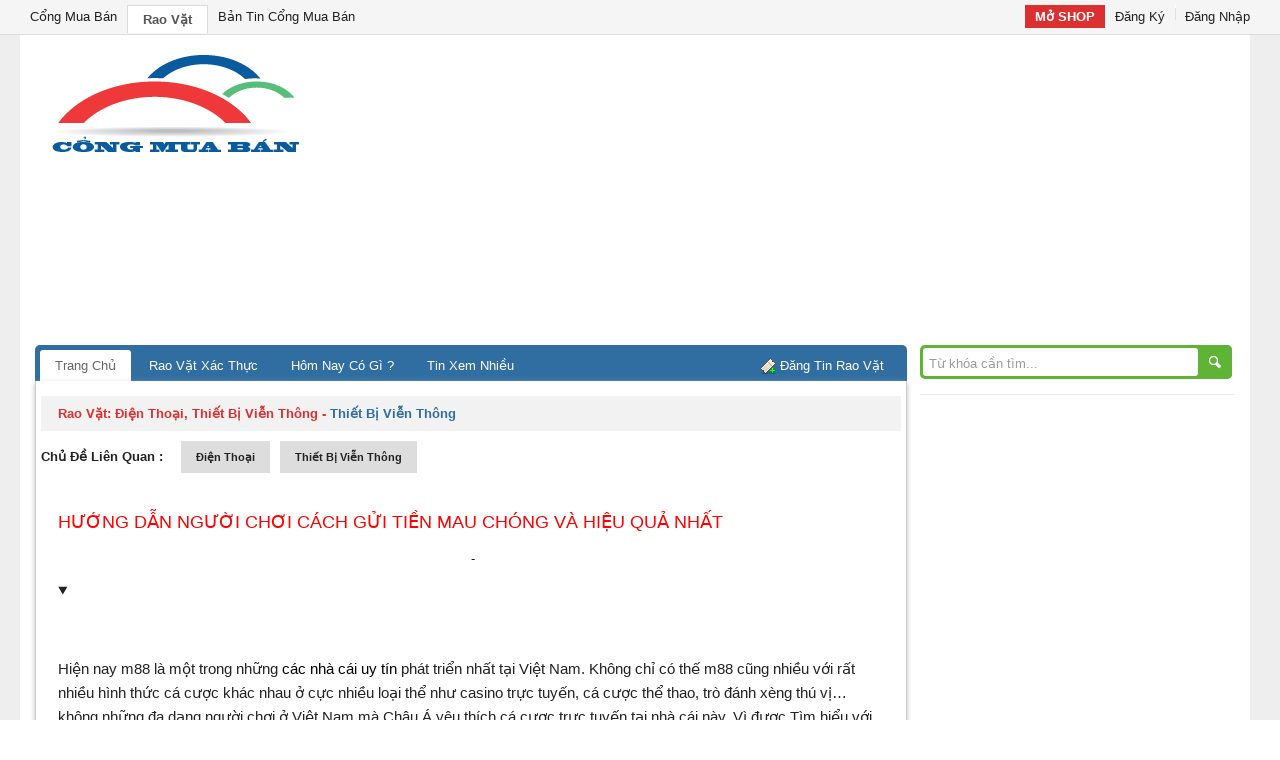

--- FILE ---
content_type: text/html; charset=UTF-8
request_url: https://raovat.congmuaban.vn/thiet-bi-vien-thong/80956_huong-dan-nguoi-choi-cach-gui-tien-mau-chong-va-hieu-qua-nhat/
body_size: 5939
content:
<!DOCTYPE html PUBLIC "-//W3C//DTD XHTML 1.0 Transitional//EN" "http://www.w3.org/TR/xhtml1/DTD/xhtml1-transitional.dtd">

<html xmlns="http://www.w3.org/1999/xhtml">

<head>

<base href="https://raovat.congmuaban.vn/" />

<meta http-equiv="Content-Type" content="text/html; charset=utf-8" />

<link rel="shortcut icon" href="https://raovat.congmuaban.vn/themes/images/ico.ico"  />

<meta name="Author" content="CongMuaBan.vn" />

<meta name="keywords" content="Hướng dẫn người chơi cách gửi tiền mau chóng và hiệu quả nhất, " />

<meta name="description" content="Hướng dẫn người chơi cách gửi tiền mau chóng và hiệu quả nhất || Trang Rao Vặt CongMuaBan.vn" />

<meta name='expires' content='-1' />

<meta name= 'pragma' content='no-cache' />

<meta name='robots' content='all' />

<title>Hướng dẫn người chơi cách gửi tiền mau chóng và hiệu quả nhất - Trang Rao Vặt CongMuaBan.vn</title>

<link href="https://raovat.congmuaban.vn/themes/css/reset.css" rel="stylesheet" type="text/css" />

<link href="https://raovat.congmuaban.vn/themes/css/layout.css" rel="stylesheet" type="text/css" />

<script type="text/javascript" src="https://raovat.congmuaban.vn/themes/js/jquery-1.7.1.min.js"></script>



</head>



<body>

	<header id="header" class="po-fix">

    	<!-- begin shortcut -->
<div class="shortcut display">
	<div class="w-1200">
    	<!-- -->
        <ul class="shortcut f-left none">
        	<li class="f-left"><a target="_blank" class="no-bg" href="http://congmuaban.vn/" title="Cổng Mua Bán">Cổng Mua Bán</a></li>
        	<li class="f-left"><a target="_blank" class="select" href="http://raovat.congmuaban.vn/" title="Cổng Thông Tin Rao Vặt">Rao Vặt</a></li>
        	<li class="f-left"><a target="_blank" class="no-bg"  href="http://congmuaban.vn/ban-tin/" title="Chuyên Mục Hỏi Đáp">Bản Tin Cổng Mua Bán</a></li>
        </ul>
        <!-- -->
        <ul class="shortcut f-right none">
        	<li class="f-left"><a target="_blank" class="bg-icon open-shop" href="http://congmuaban.vn/dang-ky-gian-hang-truc-tuyen" title="Mở SHOP Tại Cổng Mua Bán">Mở SHOP</a></li>
		        	<li class="f-left"><a class="no-bg" href="http://congmuaban.vn/" title="Đăng Ký Thành Viên">Đăng Ký</a></li>
        	<li class="f-left"><a href="http://congmuaban.vn/login" title="Đăng Nhập">Đăng Nhập</a></li>
		        </ul>
    </div>
    <!-- -->
</div>
<!-- end begin shortcut -->

    </header>

    <div class="w-1200">

        <div class="bg-white">

        	<div id="header">

				    <div class="clear">&nbsp;</div><div class="clear">&nbsp;</div>
<ul class="display none">
    <li class="f-left logo">
        <a href="https://raovat.congmuaban.vn/" title="Rao Vặt - Cổng Mua Bán">
            <img src="https://raovat.congmuaban.vn/themes/images/logo-cong-mua-ban.png" border="0" alt="Rao Vặt - Cổng Mua Bán" title="Rao Vặt - Cổng Mua Bán" />
        </a>
    </li>
    <li class="f-right ads">
    <script async src="//pagead2.googlesyndication.com/pagead/js/adsbygoogle.js"></script>
<!-- congmuaban.vn - footer -->
<ins class="adsbygoogle"
     style="display:block"
     data-ad-client="ca-pub-6859070532487564"
     data-ad-slot="2739900918"
     data-ad-format="link"></ins>
<script>
(adsbygoogle = window.adsbygoogle || []).push({});
</script>    </li>
</ul>
<!-- -->

<div class="clear">&nbsp;</div>
            </div>

            <!-- -->

            <div id="container">

            	<div id="container-left">

					<ul id="nav" class="display none">
	<li><a class="select" href="https://raovat.congmuaban.vn/">Trang Chủ</a></li>
    
    <li><a  href="https://raovat.congmuaban.vn/rao-vat-xac-thuc/" title="Rao Vặt Xác Thự">Rao Vặt Xác Thực</a></li>
    <li><a  href="https://raovat.congmuaban.vn/hom-nay-co-gi/" title="Hôm Nay Có Gì ?">Hôm Nay Có Gì ?</a></li>
    <li><a  href="https://raovat.congmuaban.vn/rao-vat-xem-nhieu-nhat/" title="Tin Xem Nhiều">Tin Xem Nhiều</a></li>

	<li class="add-post"><a href="http://congmuaban.vn/user/raovat/add/" target="_blank">Đăng Tin Rao Vặt</a></li>
</ul><div id="box-content">
	<div id="c-lq" class="display">
    	<h1 class="display" title="điện thoại, thiết bị viễn thông">
            <b class="f-lert">Rao Vặt: </b>
        	<a href="https://raovat.congmuaban.vn/mua-ban-online/dien-thoai-thiet-bi-vien-thong/">điện thoại, thiết bị viễn thông</a>
            -
            <b class="f-lert focus">thiết bị viễn thông</b>
        </h1>
    	<b class="f-left title-lh-32">Chủ Đề Liên Quan :</b>
        <div class="box-right">
        <h2 class="f-left" title="điện thoại"><a href="https://www.raovat.congmuaban.vn/toi-can-mua/dien-thoai/">điện thoại</a></h2><h2 class="f-left" title="thiết bị viễn thông"><a href="https://www.raovat.congmuaban.vn/toi-can-mua/thiet-bi-vien-thong/">thiết bị viễn thông</a></h2>        </div>
    </div>
    	<div class="clear">&nbsp;</div>
<!-- -->
	<div class="display" style="overflow:hidden; margin:0px 2%; width:96%">
    	<h1 class="display title-d" title="Hướng dẫn người chơi cách gửi tiền mau chóng và hiệu quả nhất">
			<a href="https://raovat.congmuaban.vn/thiet-bi-vien-thong/80956_huong-dan-nguoi-choi-cach-gui-tien-mau-chong-va-hieu-qua-nhat/">Hướng dẫn người chơi cách gửi tiền mau chóng và hiệu quả nhất</a>
        </h1>
        
        <div class="display" style="margin-bottom:20px; text-align:center;">
        
        
        
        	<div class="fb-like" data-href="http://www.facebook.com/congmuaban.vn" data-layout="button_count" data-action="like" data-show-faces="true" data-share="true"></div>
            
            &nbsp;&nbsp;-&nbsp;&nbsp;
            <!-- Place this tag where you want the +1 button to render. -->
            <div class="g-plusone"></div>
            
            <!-- Place this tag after the last +1 button tag. -->
            <script type="text/javascript">
              window.___gcfg = {lang: 'vi'};
            
              (function() {
                var po = document.createElement('script'); po.type = 'text/javascript'; po.async = true;
                po.src = 'https://apis.google.com/js/platform.js';
                var s = document.getElementsByTagName('script')[0]; s.parentNode.insertBefore(po, s);
              })();
            </script>            
            
            
        </div>
        
        <details open="open" class="display" id="raovat-content">
        	<h1 dir="ltr" style="font-weight: normal; line-height: 1.2;"><br></h1><p dir="ltr"><span style="font-family: arial; font-size: 11pt;">Hiện nay m88 là một trong những&nbsp;</span><a data-cke-saved-href="https://vaobo.com/nha-cai-uy-tin/" href="https://vaobo.com/nha-cai-uy-tin/" style="color: rgb(7, 130, 193);"><span style="color: rgb(0, 0, 0); font-family: arial; font-size: 11pt;">các nhà cái uy tín</span></a><span style="font-family: arial; font-size: 11pt;">&nbsp;phát triển nhất tại Việt Nam. Không chỉ có thế m88 cũng nhiều với rất nhiều hình thức cá cược khác nhau ở cực nhiều loại thể như casino trực tuyến, cá cược thể thao, trò đánh xèng thú vị… không những đa dạng người chơi ở Việt Nam mà Châu Á yêu thích cá cược trực tuyến tại nhà cái này. Vì được Tìm hiểu với mức độ uy tín cao, trò chơi cá cược phổ thông, coi sóc khách hàng nhiệt tình gần gũi chính là những Về ưu điểm để “giữ chân” những người chơi lâu năm và quyến rũ rộng rãi người chơi mới. Vì vậy mà để chơi được những trò chơi cá cược tại nhà cái này bạn phải nạp tiền vào tài khoản. Vậy đối với những người chơi lần đầu cách gửi tiền casino m88 như thế nào? Như vậy nên mà bài viết hôm nay chúng ta sẽ hướng dẫn cụ thể quy trình gửi tiền vào tài khoản nhà cái casino m88.</span></p><p dir="ltr" style="text-align: center;"><span style="font-family: arial; font-size: 11pt;"></span><img data-cke-saved-src="https://vaobo.com/wp-content/uploads/2021/09/Tinh-hop-phap-khi-choi-ca-do-bong-da-online.jpg" src="https://vaobo.com/wp-content/uploads/2021/09/Tinh-hop-phap-khi-choi-ca-do-bong-da-online.jpg" alt="Chơi cá độ bóng đá qua mạng có an toàn không? - Vào Bờ" style="cursor: default;"><span style="font-family: arial; font-size: 11pt;"></span><br></p><h2 dir="ltr" style="font-weight: normal; line-height: 1.2;"><span style="font-family: arial; font-size: 16pt;">Cách gửi tiền casino m88 mau chóng, đơn thuần, chính xác nhất</span></h2><p dir="ltr"><span style="font-family: arial; font-size: 11pt;">Cách casino m88 gửi tiền hết sức đơn giản. Hiện nay, nhà cái m88 tương trợ người chơi nạp tiền qua phổ quát hình thức không giống nhau như NinePay, Quick transfer, Help2Pay, Ví điện tử nội địa… Mỗi hình thức lại có những bước khác nhau. Chúng ta hãy cùng nhau Phân tích 1 số hình thức thường được người chơi ưa chuộng.</span></p><h2 dir="ltr" style="font-weight: normal; line-height: 1.2;"><span style="font-family: arial; font-size: 16pt;">Chuyển tiền bằng hình thức Ninepay</span></h2><p dir="ltr"><span style="font-family: arial; font-size: 11pt;">Ninepay là hình thức tương đối được nhiều người tuyển lựa, hình thức này gồm quy trình sau:</span></p><p dir="ltr"><span style="font-family: arial; font-size: 11pt;">thao tác 1: Đăng nhập vào tài khoản trên casino m88 casino sau đó vào mục thu ngân</span></p><p dir="ltr"><span style="font-family: arial; font-size: 11pt;">bước 2: Điền các thông tin để gửi tiền casino m88 trên trường thu ngân bao gồm:</span></p><h2 dir="ltr" style="font-weight: normal; line-height: 1.2;"><span style="font-family: arial; font-size: 16pt;">Hình thức gửi tiền là Nice pay;</span></h2><p dir="ltr"><span style="font-family: arial; font-size: 11pt;">Tên ngân hàng của người chơi. Hiện nay với hình thức này nhà cái casino m88 tương trợ tại các ngân hàng: Á Châu (ACB), Đông Á Bank, Techcom Bank, Vietcombank.</span></p><p dir="ltr"><span style="font-family: arial; font-size: 11pt;">lựa chọn phương thức gửi tiền chuyển khoản ATM, gửi tiền mặt, ngân hàng di động, chuyển khoản Internet.</span></p><p dir="ltr"><span style="font-family: arial; font-size: 11pt;">Điền đúng số tài khoản nhà băng mà bạn đã đăng ký khi mở account.</span></p><p dir="ltr"><span style="font-family: arial; font-size: 11pt;">Điền thông tin gửi tiền tuy thế lưu ý bỏ ba số ko cuối. Ví dụ bạn muốn gửi hai.000.000 thì chỉ cần điền hai.000.</span></p><p dir="ltr"><span style="font-family: arial; font-size: 11pt;">Sau lúc đã điền đầy đủ các thông báo thì nhấn nút xác nhận. Sau vài giây bạn sẽ nhận được mã số thương lượng, số tiền chuyển và số tài khoản nhà băng cần chuyển tới.</span></p><p dir="ltr"><span style="font-family: arial; font-size: 11pt;">Sau lúc thực hiện xong bước chuyển tiền hoàn thành thì hệ thống sẽ tự động cập nhật tiền vào tài khoản của bạn. Lệnh đàm phán Nice pay của casino m88 casino chỉ tồn tại trong vòng 3 tiếng, trong khoảng thời kì này mà thực hiện chuyển tiền thì lệnh sẽ tự hủy.</span></p><h2 dir="ltr" style="font-weight: normal; line-height: 1.2;"><span style="font-family: arial; font-size: 16pt;">Chuyển tiền qua hình thức Quick Transfer</span></h2><p dir="ltr"><span style="font-family: arial; font-size: 11pt;">bước 1: Cũng giống như hình thức nạp tiền qua Ninepay thì người chơi cần đăng nhập vào tài khoản tại casino m88 casino.</span></p><p dir="ltr"><span style="font-family: arial; font-size: 11pt;">bước 2: Nhờ sự tương trợ từ viên chức tương trợ trực tuyến</span></p><p dir="ltr"><span style="font-family: arial; font-size: 11pt;">Ban đầu các bạn nên chọn hình thức Quick Transfer. Tiếp đến bạn sẽ điền số tiền đã gửi cũng như Ninepay thì các bạn ko cần điền ba số không đằng sau nhé. Khi bạn chuyển tiền ở bước trước sẽ đem tới số lệnh đàm phán hoặc số bút toán tùy theo hình thức chuyển tiền thì các bạn chỉ cần điền chuẩn xác dãy số này nhé. Sau đó các bạn xác nhận lại số tài khoản ngân hàng mà các bạn đã thực hiện việc chuyển. Thông tin về ngày/ thời kì chuyển tiền, Phương thức gửi tiền mà bạn đã tiến hành giao dịch trước đó.</span></p><p dir="ltr"><span style="font-family: arial; font-size: 11pt;">các bạn cần điền các thông báo để viên chức hỗ trợ cho bạn trước khi gửi tiền m88: thông tin về tên hoặc tên tầm nã cập trên casino m88 đá banh , địa chỉ email, Sau khi điền đa số thì bắt đầu chat với nhân viên tương trợ ngay thôi. Chú ý là chọn ngôn ngữ tiếng Việt nhé. Để được hỗ trợ mau lẹ hơn thì cứ cho viên chức tương trợ biết tên đăng nhập và liên hệ email của bạn. Sau lúc có thông báo account thì bạn cần thực hiện việc chuyển tiền chuẩn y ba cách: chuyển qua Internet Banking, chuyển qua máy ATM, hoặc chuyển bằng tiền mặt tại quầy giao dịch của nhà băng.</span></p><p dir="ltr"><span style="font-family: arial; font-size: 11pt;">thao tác 3: tiến hành xong thương lượng thì vào quầy thu ngân để công nhận số tiền đã gửi</span></p><p dir="ltr"><span style="font-family: arial; font-size: 11pt;">Sau khi điền hầu hết thông báo thì hãy click xác nhận để hệ thống công nhận lại thông báo của các bạn nhé.</span></p><p dir="ltr"><span style="font-family: arial; font-size: 11pt;">chung cuộc là đợi khoảng từ năm tới mười phút là bạn có thể kiểm tra thông tin account của mình tại casino m88 casino. Nếu thấy tiền chưa được chuyển vào account thì bạn có thể sắm viên chức tương trợ trực tuyến hoặc Mọi chi tiết xin liên hệ số hotline để được giải quyết.</span></p><p dir="ltr"><span style="font-family: arial; font-size: 11pt;">thao tác gửi tiền casino m88 rất đơn thuần đúng không nào, thời kì cũng rất nhanh. Chúc các bạn thành công và chơi vui vẻ tại nhà cái m88.</span></p><h2 dir="ltr" style="font-weight: normal; line-height: 1.2;"><span style="font-family: arial; font-size: 16pt;">lưu ý lúc gửi tiền m88</span></h2><p dir="ltr"><span style="font-family: arial; font-size: 11pt;">Hơn thế nữa m88 cũng như nhiều nhà cái khác tại Việt Nam hiện nay hoạt động có&nbsp;</span><a data-cke-saved-href="https://vaobo.com/tips-bong-da/" href="https://vaobo.com/tips-bong-da/" style="color: rgb(7, 130, 193);"><span style="color: rgb(0, 0, 0); font-family: arial; font-size: 13pt;">tip bóng đá hôm nay</span></a><span style="font-family: arial; font-size: 13pt;">&nbsp;</span><span style="font-family: arial; font-size: 11pt;">uy tín có không ít người chơi Vậy nên mà hiện nay có đa dạng trang web giả mạo nhằm lừa đảo người chơi. Để giảm giảm thiểu tình trạng này, người chơi hãy Tìm hiểu thật tỷ mỉ.</span></p><p dir="ltr"><span style="font-family: arial; font-size: 11pt;">không những vậy m88 casino là công ty chuyên cá độ trực tuyến và dùng tiền thật để chơi nên hãy coi đây là hình thức giải trí sau những giây phút găng tay của cuộc sống. Nhưng bạn cũng nên nhớ rằng đừng cuốn quá sâu vào đó làm ảnh hưởng đến thời gian mà các bạn có thể dành nó để kế bên những người mà các bạn yêu thương, nhà cái cũng không mong người chơi của mình chơi mà ko có điểm giới hạn. Sau khi đã gửi tiền casino m88 thì các bạn có thể bắt đầu tham gia cá cược với những người chơi khác. Nhà cái casino m88 luôn chúc các bạn chơi vui vẻ tại nhà cái và đạt được chốc lát thực thụ thư giãn, thả sức lúc tin tưởng lựa chọn nhà cái để tham gia cá cược trực tuyến.</span></p><h2 dir="ltr" style="font-weight: normal; line-height: 1.2;"><span style="font-family: arial; font-size: 16pt;">Kết luận</span></h2><p dir="ltr"><span style="font-family: arial; font-size: 11pt;">Chúng tôi đã san sớt trên đây cho những người nào còn chưa biết cách làm sao để có thể gửi tiền m88 nhanh nhất. Cực kì đơn thuần đúng không nào chỉ cần làm theo hướng dẫn các bạn có thể tận hưởng trọn vẹn trò chơi rồi. Chúc bạn thành công!</span></p><p dir="ltr"><span style="font-family: arial; font-size: 11pt;">xem thêm chi tiết:&nbsp;</span><a data-cke-saved-href="https://vaobo.com/tong-hop-cac-nguon-tips-bong-da-chau-au-uy-tin-nhat-hien-nay/" href="https://vaobo.com/tong-hop-cac-nguon-tips-bong-da-chau-au-uy-tin-nhat-hien-nay/" style="color: rgb(7, 130, 193);"><span style="color: rgb(0, 0, 0); font-family: arial; font-size: 11pt;">mua tip bóng đá ở đâu</span></a><span style="font-family: arial; font-size: 11pt;">&nbsp;uy tín và hữu hiệu</span></p><p><br style="color: rgb(51, 51, 51); font-family: sans-serif, Arial, Verdana, &quot;Trebuchet MS&quot;; font-size: 13px; background-color: rgb(255, 255, 255);"></p>        </details>
    </div>
    	<div class="clear">&nbsp;</div>
<!-- -->
	    <!-- -->
	<div id="fb-root"></div>
<script>(function(d, s, id) {
  var js, fjs = d.getElementsByTagName(s)[0];
  if (d.getElementById(id)) return;
  js = d.createElement(s); js.id = id;
  js.src = "//connect.facebook.net/vi_VN/all.js#xfbml=1&appId=1405514669665339";
  fjs.parentNode.insertBefore(js, fjs);
}(document, 'script', 'facebook-jssdk'));</script>

<div class="fb-comments" data-href="http://www.facebook.com/congmuaban.vn" data-width="860" data-numposts="20" data-colorscheme="light"></div></div>
                </div>

            	<div id="container-right">

                	<div class="display border-bot">
    <form action="https://raovat.congmuaban.vn/search/" id="searchform" method="get" role="search" enctype="application/x-www-form-urlencoded">
        <div class="display">
            <label for="s" class="screen-reader-text">Search for:</label>
            <input type="text" id="s" name="key" value="Từ khóa cần tìm..." onclick="this.value=''">
            <input type="submit" value="Search" id="searchsubmit">
        </div>
	</form>
</div>
<!-- -->
<script async src="//pagead2.googlesyndication.com/pagead/js/adsbygoogle.js"></script>
<!-- congmuaban-250x250 -->
<ins class="adsbygoogle"
     style="display:inline-block;width:250px;height:250px"
     data-ad-client="ca-pub-6859070532487564"
     data-ad-slot="9356623614"></ins>
<script>
(adsbygoogle = window.adsbygoogle || []).push({});
</script>

<script async src="//pagead2.googlesyndication.com/pagead/js/adsbygoogle.js"></script>
<!-- congmuaban_250_2 -->
<ins class="adsbygoogle"
     style="display:block"
     data-ad-client="ca-pub-6859070532487564"
     data-ad-slot="7956923796"
     data-ad-format="auto"></ins>
<script>
(adsbygoogle = window.adsbygoogle || []).push({});
</script>

<script async src="//pagead2.googlesyndication.com/pagead/js/adsbygoogle.js"></script>
<!-- congmuaban_250_1 -->
<ins class="adsbygoogle"
     style="display:block"
     data-ad-client="ca-pub-6859070532487564"
     data-ad-slot="3118518326"
     data-ad-format="auto"></ins>
<script>
(adsbygoogle = window.adsbygoogle || []).push({});
</script>


                </div>

                	<div class="clear">&nbsp;</div>

            </div>

                	<div class="clear">&nbsp;</div>

            <div class="display" id="footer">

                <b class="display"><center>
	&copy; Copyright 2012 &nbsp;- 2026 
    <a href="http://congmuaban.vn" target="_blank" title="Sàn Mua Bán Hàng Đầu Tại Việt Nam">CongMuaBan.vn</a> . 
    All rights reserved CongMuaBan.Vn<br>
    Email : <a href="mailto:info@congmuaban.vn" title="Gửi Mail đến BQT">info@congmuaban.vn</a>
</center></b>

<div class="clear">&nbsp;</div>

            </div>

        </div>

    </div>



<!-- -->    

<script>
  (function(i,s,o,g,r,a,m){i['GoogleAnalyticsObject']=r;i[r]=i[r]||function(){
  (i[r].q=i[r].q||[]).push(arguments)},i[r].l=1*new Date();a=s.createElement(o),
  m=s.getElementsByTagName(o)[0];a.async=1;a.src=g;m.parentNode.insertBefore(a,m)
  })(window,document,'script','https://www.google-analytics.com/analytics.js','ga');

  ga('create', 'UA-38157726-9', 'auto');
  ga('send', 'pageview');

</script>



</body>

</html>

--- FILE ---
content_type: text/html; charset=utf-8
request_url: https://accounts.google.com/o/oauth2/postmessageRelay?parent=https%3A%2F%2Fraovat.congmuaban.vn&jsh=m%3B%2F_%2Fscs%2Fabc-static%2F_%2Fjs%2Fk%3Dgapi.lb.en.2kN9-TZiXrM.O%2Fd%3D1%2Frs%3DAHpOoo_B4hu0FeWRuWHfxnZ3V0WubwN7Qw%2Fm%3D__features__
body_size: 161
content:
<!DOCTYPE html><html><head><title></title><meta http-equiv="content-type" content="text/html; charset=utf-8"><meta http-equiv="X-UA-Compatible" content="IE=edge"><meta name="viewport" content="width=device-width, initial-scale=1, minimum-scale=1, maximum-scale=1, user-scalable=0"><script src='https://ssl.gstatic.com/accounts/o/2580342461-postmessagerelay.js' nonce="uhuUMR_8aBJ-kZgU4tsf-g"></script></head><body><script type="text/javascript" src="https://apis.google.com/js/rpc:shindig_random.js?onload=init" nonce="uhuUMR_8aBJ-kZgU4tsf-g"></script></body></html>

--- FILE ---
content_type: text/html; charset=utf-8
request_url: https://www.google.com/recaptcha/api2/aframe
body_size: 248
content:
<!DOCTYPE HTML><html><head><meta http-equiv="content-type" content="text/html; charset=UTF-8"></head><body><script nonce="CWA8u1kCmr5H2SvPpd3lbg">/** Anti-fraud and anti-abuse applications only. See google.com/recaptcha */ try{var clients={'sodar':'https://pagead2.googlesyndication.com/pagead/sodar?'};window.addEventListener("message",function(a){try{if(a.source===window.parent){var b=JSON.parse(a.data);var c=clients[b['id']];if(c){var d=document.createElement('img');d.src=c+b['params']+'&rc='+(localStorage.getItem("rc::a")?sessionStorage.getItem("rc::b"):"");window.document.body.appendChild(d);sessionStorage.setItem("rc::e",parseInt(sessionStorage.getItem("rc::e")||0)+1);localStorage.setItem("rc::h",'1768441933223');}}}catch(b){}});window.parent.postMessage("_grecaptcha_ready", "*");}catch(b){}</script></body></html>